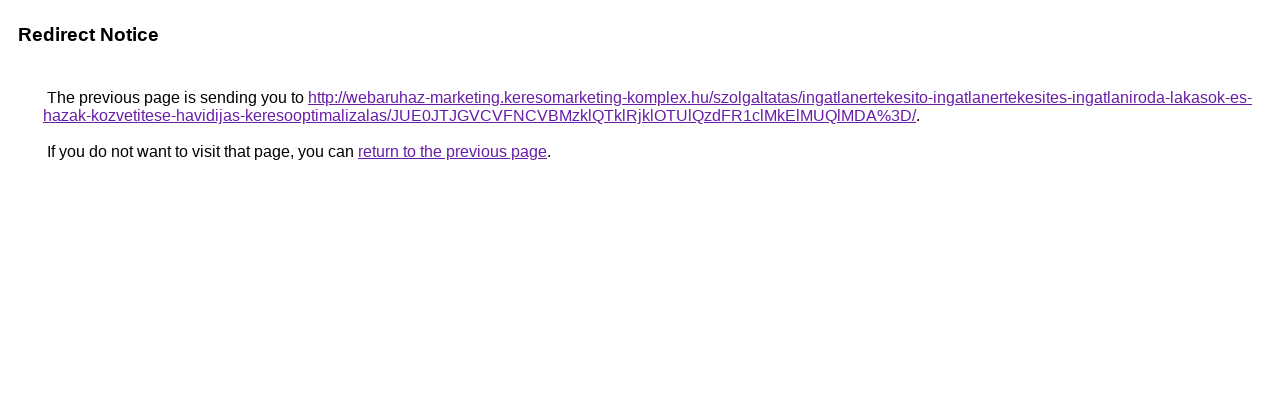

--- FILE ---
content_type: text/html; charset=UTF-8
request_url: https://cse.google.com.bz/url?q=http%3A%2F%2Fwebaruhaz-marketing.keresomarketing-komplex.hu%2Fszolgaltatas%2Fingatlanertekesito-ingatlanertekesites-ingatlaniroda-lakasok-es-hazak-kozvetitese-havidijas-keresooptimalizalas%2FJUE0JTJGVCVFNCVBMzklQTklRjklOTUlQzdFR1clMkElMUQlMDA%253D%2F
body_size: 522
content:
<html lang="en"><head><meta http-equiv="Content-Type" content="text/html; charset=UTF-8"><title>Redirect Notice</title><style>body,div,a{font-family:Roboto,Arial,sans-serif}body{background-color:var(--xhUGwc);margin-top:3px}div{color:var(--YLNNHc)}a:link{color:#681da8}a:visited{color:#681da8}a:active{color:#ea4335}div.mymGo{border-top:1px solid var(--gS5jXb);border-bottom:1px solid var(--gS5jXb);background:var(--aYn2S);margin-top:1em;width:100%}div.aXgaGb{padding:0.5em 0;margin-left:10px}div.fTk7vd{margin-left:35px;margin-top:35px}</style></head><body><div class="mymGo"><div class="aXgaGb"><font style="font-size:larger"><b>Redirect Notice</b></font></div></div><div class="fTk7vd">&nbsp;The previous page is sending you to <a href="http://webaruhaz-marketing.keresomarketing-komplex.hu/szolgaltatas/ingatlanertekesito-ingatlanertekesites-ingatlaniroda-lakasok-es-hazak-kozvetitese-havidijas-keresooptimalizalas/JUE0JTJGVCVFNCVBMzklQTklRjklOTUlQzdFR1clMkElMUQlMDA%3D/">http://webaruhaz-marketing.keresomarketing-komplex.hu/szolgaltatas/ingatlanertekesito-ingatlanertekesites-ingatlaniroda-lakasok-es-hazak-kozvetitese-havidijas-keresooptimalizalas/JUE0JTJGVCVFNCVBMzklQTklRjklOTUlQzdFR1clMkElMUQlMDA%3D/</a>.<br><br>&nbsp;If you do not want to visit that page, you can <a href="#" id="tsuid_LvAkaZu9I879ptQP8t2CuAs_1">return to the previous page</a>.<script nonce="TRkWUp_hjIcYrO4lB7ounw">(function(){var id='tsuid_LvAkaZu9I879ptQP8t2CuAs_1';(function(){document.getElementById(id).onclick=function(){window.history.back();return!1};}).call(this);})();(function(){var id='tsuid_LvAkaZu9I879ptQP8t2CuAs_1';var ct='originlink';var oi='unauthorizedredirect';(function(){document.getElementById(id).onmousedown=function(){var b=document&&document.referrer,a="encodeURIComponent"in window?encodeURIComponent:escape,c="";b&&(c=a(b));(new Image).src="/url?sa=T&url="+c+"&oi="+a(oi)+"&ct="+a(ct);return!1};}).call(this);})();</script><br><br><br></div></body></html>